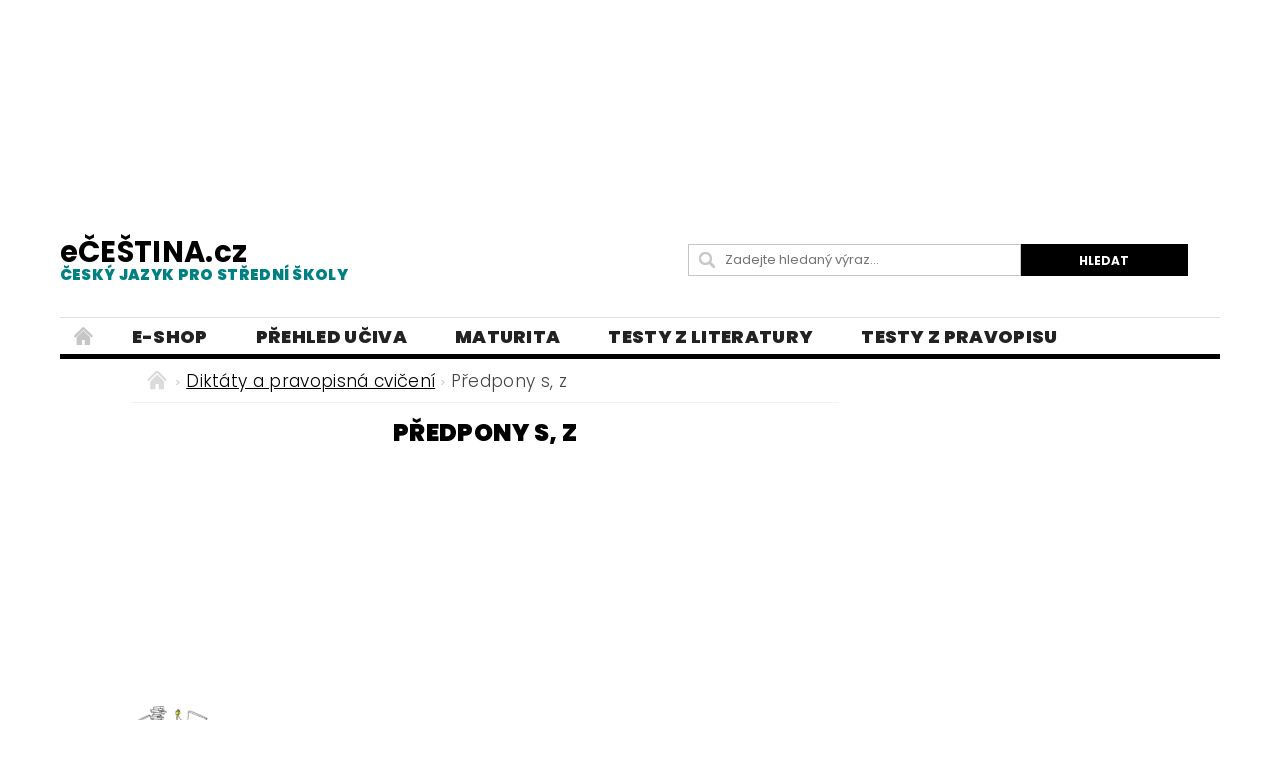

--- FILE ---
content_type: text/html; charset=utf-8
request_url: https://www.ecestina.cz/diktaty-a-pravopisna-cviceni-pro-stredni--skoly/predpony-s--z/
body_size: 15686
content:
<!DOCTYPE html>
<html id="css" xml:lang='cs' lang='cs' class="external-fonts-loaded">
    <head>
        <link rel="preconnect" href="https://cdn.myshoptet.com" /><link rel="dns-prefetch" href="https://cdn.myshoptet.com" /><link rel="preload" href="https://cdn.myshoptet.com/prj/dist/master/cms/libs/jquery/jquery-1.11.3.min.js" as="script" />        <script>
dataLayer = [];
dataLayer.push({'shoptet' : {
    "pageId": 1539,
    "pageType": "article",
    "currency": "CZK",
    "currencyInfo": {
        "decimalSeparator": ",",
        "exchangeRate": 1,
        "priceDecimalPlaces": 2,
        "symbol": "K\u010d",
        "symbolLeft": 0,
        "thousandSeparator": " "
    },
    "language": "cs",
    "projectId": 416124,
    "cartInfo": {
        "id": null,
        "freeShipping": false,
        "freeShippingFrom": null,
        "leftToFreeGift": {
            "formattedPrice": "0 K\u010d",
            "priceLeft": 0
        },
        "freeGift": false,
        "leftToFreeShipping": {
            "priceLeft": null,
            "dependOnRegion": null,
            "formattedPrice": null
        },
        "discountCoupon": [],
        "getNoBillingShippingPrice": {
            "withoutVat": 0,
            "vat": 0,
            "withVat": 0
        },
        "cartItems": [],
        "taxMode": "ORDINARY"
    },
    "cart": [],
    "customer": {
        "priceRatio": 1,
        "priceListId": 1,
        "groupId": null,
        "registered": false,
        "mainAccount": false
    }
}});
</script>

        <meta http-equiv="content-type" content="text/html; charset=utf-8" />
        <title>Předpony s, z</title>

        <meta name="viewport" content="width=device-width, initial-scale=1.0" />
        <meta name="format-detection" content="telephone=no" />

        
            <meta property="og:type" content="article"><meta property="og:site_name" content="ecestina.cz"><meta property="og:url" content="https://www.ecestina.cz/diktaty-a-pravopisna-cviceni-pro-stredni--skoly/predpony-s--z/"><meta property="og:title" content="Předpony s, z"><meta name="author" content="eČEŠTINA.cz"><meta name="web_author" content="Shoptet.cz"><meta name="dcterms.rightsHolder" content="www.ecestina.cz"><meta name="robots" content="index,follow"><meta property="og:description" content="Předpony s, z"><meta name="description" content="Předpony s, z"><meta property="og:image" content="https://www.ecestina.cz/user/articles/images/prav3.jpg"><meta property="article:published_time" content="9.2.2022"><meta property="article:section" content="Předpony s, z">
        


        
        <noscript>
            <style media="screen">
                #category-filter-hover {
                    display: block !important;
                }
            </style>
        </noscript>
        
    <link href="https://cdn.myshoptet.com/prj/dist/master/cms/templates/frontend_templates/shared/css/font-face/poppins.css" rel="stylesheet"><link href="https://cdn.myshoptet.com/prj/dist/master/shop/dist/font-shoptet-04.css.7d79974e5b4cdb582ad8.css" rel="stylesheet">    <script>
        var oldBrowser = false;
    </script>
    <!--[if lt IE 9]>
        <script src="https://cdnjs.cloudflare.com/ajax/libs/html5shiv/3.7.3/html5shiv.js"></script>
        <script>
            var oldBrowser = '<strong>Upozornění!</strong> Používáte zastaralý prohlížeč, který již není podporován. Prosím <a href="https://www.whatismybrowser.com/" target="_blank" rel="nofollow">aktualizujte svůj prohlížeč</a> a zvyšte své UX.';
        </script>
    <![endif]-->

        <style>:root {--color-primary: #000000;--color-primary-h: 0;--color-primary-s: 0%;--color-primary-l: 0%;--color-primary-hover: #329a9d;--color-primary-hover-h: 182;--color-primary-hover-s: 52%;--color-primary-hover-l: 41%;--color-secondary: #000000;--color-secondary-h: 0;--color-secondary-s: 0%;--color-secondary-l: 0%;--color-secondary-hover: #000000;--color-secondary-hover-h: 0;--color-secondary-hover-s: 0%;--color-secondary-hover-l: 0%;--color-tertiary: #000000;--color-tertiary-h: 0;--color-tertiary-s: 0%;--color-tertiary-l: 0%;--color-tertiary-hover: #000000;--color-tertiary-hover-h: 0;--color-tertiary-hover-s: 0%;--color-tertiary-hover-l: 0%;--color-header-background: #ffffff;--template-font: "Poppins";--template-headings-font: "Poppins";--header-background-url: none;--cookies-notice-background: #1A1937;--cookies-notice-color: #F8FAFB;--cookies-notice-button-hover: #f5f5f5;--cookies-notice-link-hover: #27263f;--templates-update-management-preview-mode-content: "Náhled aktualizací šablony je aktivní pro váš prohlížeč."}</style>

        <style>:root {--logo-x-position: 0px;--logo-y-position: 0px;--front-image-x-position: 0px;--front-image-y-position: 0px;}</style>

        <link href="https://cdn.myshoptet.com/prj/dist/master/shop/dist/main-04.css.55ec9317567af1708cb4.css" rel="stylesheet" media="screen" />

        <link rel="stylesheet" href="https://cdn.myshoptet.com/prj/dist/master/cms/templates/frontend_templates/_/css/print.css" media="print" />
                            <link rel="shortcut icon" href="/favicon.ico" type="image/x-icon" />
                                    <link rel="canonical" href="https://www.ecestina.cz/diktaty-a-pravopisna-cviceni-pro-stredni--skoly/predpony-s--z/" />
        
        
        
        
                
                            <style>
                    /* custom background */
                    #main-wrapper {
                                                                            background-position: left top !important;
                            background-repeat: repeat !important;
                                                                            background-attachment: scroll !important;
                                                                    }
                </style>
                    
                <script>var shoptet = shoptet || {};shoptet.abilities = {"about":{"generation":2,"id":"04"},"config":{"category":{"product":{"image_size":"detail_alt_1"}},"navigation_breakpoint":991,"number_of_active_related_products":2,"product_slider":{"autoplay":false,"autoplay_speed":3000,"loop":true,"navigation":true,"pagination":true,"shadow_size":0}},"elements":{"recapitulation_in_checkout":true},"feature":{"directional_thumbnails":false,"extended_ajax_cart":false,"extended_search_whisperer":false,"fixed_header":false,"images_in_menu":false,"product_slider":false,"simple_ajax_cart":true,"smart_labels":false,"tabs_accordion":false,"tabs_responsive":false,"top_navigation_menu":false,"user_action_fullscreen":false}};shoptet.design = {"template":{"name":"Pop","colorVariant":"Diamond"},"layout":{"homepage":"listImage","subPage":"listImage","productDetail":"listImage"},"colorScheme":{"conversionColor":"#000000","conversionColorHover":"#000000","color1":"#000000","color2":"#329a9d","color3":"#000000","color4":"#000000"},"fonts":{"heading":"Poppins","text":"Poppins"},"header":{"backgroundImage":null,"image":null,"logo":null,"color":"#ffffff"},"background":{"enabled":true,"color":{"enabled":false,"color":"#F0FFFF"},"image":{"url":null,"attachment":"scroll","position":"tile"}}};shoptet.config = {};shoptet.events = {};shoptet.runtime = {};shoptet.content = shoptet.content || {};shoptet.updates = {};shoptet.messages = [];shoptet.messages['lightboxImg'] = "Obrázek";shoptet.messages['lightboxOf'] = "z";shoptet.messages['more'] = "Více";shoptet.messages['cancel'] = "Zrušit";shoptet.messages['removedItem'] = "Položka byla odstraněna z košíku.";shoptet.messages['discountCouponWarning'] = "Zapomněli jste uplatnit slevový kupón. Pro pokračování jej uplatněte pomocí tlačítka vedle vstupního pole, nebo jej smažte.";shoptet.messages['charsNeeded'] = "Prosím, použijte minimálně 3 znaky!";shoptet.messages['invalidCompanyId'] = "Neplané IČ, povoleny jsou pouze číslice";shoptet.messages['needHelp'] = "Potřebujete pomoc?";shoptet.messages['showContacts'] = "Zobrazit kontakty";shoptet.messages['hideContacts'] = "Skrýt kontakty";shoptet.messages['ajaxError'] = "Došlo k chybě; obnovte prosím stránku a zkuste to znovu.";shoptet.messages['variantWarning'] = "Zvolte prosím variantu produktu.";shoptet.messages['chooseVariant'] = "Zvolte variantu";shoptet.messages['unavailableVariant'] = "Tato varianta není dostupná a není možné ji objednat.";shoptet.messages['withVat'] = "včetně DPH";shoptet.messages['withoutVat'] = "bez DPH";shoptet.messages['toCart'] = "Do košíku";shoptet.messages['emptyCart'] = "Prázdný košík";shoptet.messages['change'] = "Změnit";shoptet.messages['chosenBranch'] = "Zvolená pobočka";shoptet.messages['validatorRequired'] = "Povinné pole";shoptet.messages['validatorEmail'] = "Prosím vložte platnou e-mailovou adresu";shoptet.messages['validatorUrl'] = "Prosím vložte platnou URL adresu";shoptet.messages['validatorDate'] = "Prosím vložte platné datum";shoptet.messages['validatorNumber'] = "Vložte číslo";shoptet.messages['validatorDigits'] = "Prosím vložte pouze číslice";shoptet.messages['validatorCheckbox'] = "Zadejte prosím všechna povinná pole";shoptet.messages['validatorConsent'] = "Bez souhlasu nelze odeslat.";shoptet.messages['validatorPassword'] = "Hesla se neshodují";shoptet.messages['validatorInvalidPhoneNumber'] = "Vyplňte prosím platné telefonní číslo bez předvolby.";shoptet.messages['validatorInvalidPhoneNumberSuggestedRegion'] = "Neplatné číslo — navržený region: %1";shoptet.messages['validatorInvalidCompanyId'] = "Neplatné IČ, musí být ve tvaru jako %1";shoptet.messages['validatorFullName'] = "Nezapomněli jste příjmení?";shoptet.messages['validatorHouseNumber'] = "Prosím zadejte správné číslo domu";shoptet.messages['validatorZipCode'] = "Zadané PSČ neodpovídá zvolené zemi";shoptet.messages['validatorShortPhoneNumber'] = "Telefonní číslo musí mít min. 8 znaků";shoptet.messages['choose-personal-collection'] = "Prosím vyberte místo doručení u osobního odběru, není zvoleno.";shoptet.messages['choose-external-shipping'] = "Upřesněte prosím vybraný způsob dopravy";shoptet.messages['choose-ceska-posta'] = "Pobočka České Pošty není určena, zvolte prosím některou";shoptet.messages['choose-hupostPostaPont'] = "Pobočka Maďarské pošty není vybrána, zvolte prosím nějakou";shoptet.messages['choose-postSk'] = "Pobočka Slovenské pošty není zvolena, vyberte prosím některou";shoptet.messages['choose-ulozenka'] = "Pobočka Uloženky nebyla zvolena, prosím vyberte některou";shoptet.messages['choose-zasilkovna'] = "Pobočka Zásilkovny nebyla zvolena, prosím vyberte některou";shoptet.messages['choose-ppl-cz'] = "Pobočka PPL ParcelShop nebyla vybrána, vyberte prosím jednu";shoptet.messages['choose-glsCz'] = "Pobočka GLS ParcelShop nebyla zvolena, prosím vyberte některou";shoptet.messages['choose-dpd-cz'] = "Ani jedna z poboček služby DPD Parcel Shop nebyla zvolená, prosím vyberte si jednu z možností.";shoptet.messages['watchdogType'] = "Je zapotřebí vybrat jednu z možností u sledování produktu.";shoptet.messages['watchdog-consent-required'] = "Musíte zaškrtnout všechny povinné souhlasy";shoptet.messages['watchdogEmailEmpty'] = "Prosím vyplňte e-mail";shoptet.messages['privacyPolicy'] = 'Musíte souhlasit s ochranou osobních údajů';shoptet.messages['amountChanged'] = '(množství bylo změněno)';shoptet.messages['unavailableCombination'] = 'Není k dispozici v této kombinaci';shoptet.messages['specifyShippingMethod'] = 'Upřesněte dopravu';shoptet.messages['PIScountryOptionMoreBanks'] = 'Možnost platby z %1 bank';shoptet.messages['PIScountryOptionOneBank'] = 'Možnost platby z 1 banky';shoptet.messages['PIScurrencyInfoCZK'] = 'V měně CZK lze zaplatit pouze prostřednictvím českých bank.';shoptet.messages['PIScurrencyInfoHUF'] = 'V měně HUF lze zaplatit pouze prostřednictvím maďarských bank.';shoptet.messages['validatorVatIdWaiting'] = "Ověřujeme";shoptet.messages['validatorVatIdValid'] = "Ověřeno";shoptet.messages['validatorVatIdInvalid'] = "DIČ se nepodařilo ověřit, i přesto můžete objednávku dokončit";shoptet.messages['validatorVatIdInvalidOrderForbid'] = "Zadané DIČ nelze nyní ověřit, protože služba ověřování je dočasně nedostupná. Zkuste opakovat zadání později, nebo DIČ vymažte s vaši objednávku dokončete v režimu OSS. Případně kontaktujte prodejce.";shoptet.messages['validatorVatIdInvalidOssRegime'] = "Zadané DIČ nemůže být ověřeno, protože služba ověřování je dočasně nedostupná. Vaše objednávka bude dokončena v režimu OSS. Případně kontaktujte prodejce.";shoptet.messages['previous'] = "Předchozí";shoptet.messages['next'] = "Následující";shoptet.messages['close'] = "Zavřít";shoptet.messages['imageWithoutAlt'] = "Tento obrázek nemá popisek";shoptet.messages['newQuantity'] = "Nové množství:";shoptet.messages['currentQuantity'] = "Aktuální množství:";shoptet.messages['quantityRange'] = "Prosím vložte číslo v rozmezí %1 a %2";shoptet.messages['skipped'] = "Přeskočeno";shoptet.messages.validator = {};shoptet.messages.validator.nameRequired = "Zadejte jméno a příjmení.";shoptet.messages.validator.emailRequired = "Zadejte e-mailovou adresu (např. jan.novak@example.com).";shoptet.messages.validator.phoneRequired = "Zadejte telefonní číslo.";shoptet.messages.validator.messageRequired = "Napište komentář.";shoptet.messages.validator.descriptionRequired = shoptet.messages.validator.messageRequired;shoptet.messages.validator.captchaRequired = "Vyplňte bezpečnostní kontrolu.";shoptet.messages.validator.consentsRequired = "Potvrďte svůj souhlas.";shoptet.messages.validator.scoreRequired = "Zadejte počet hvězdiček.";shoptet.messages.validator.passwordRequired = "Zadejte heslo, které bude obsahovat min. 4 znaky.";shoptet.messages.validator.passwordAgainRequired = shoptet.messages.validator.passwordRequired;shoptet.messages.validator.currentPasswordRequired = shoptet.messages.validator.passwordRequired;shoptet.messages.validator.birthdateRequired = "Zadejte datum narození.";shoptet.messages.validator.billFullNameRequired = "Zadejte jméno a příjmení.";shoptet.messages.validator.deliveryFullNameRequired = shoptet.messages.validator.billFullNameRequired;shoptet.messages.validator.billStreetRequired = "Zadejte název ulice.";shoptet.messages.validator.deliveryStreetRequired = shoptet.messages.validator.billStreetRequired;shoptet.messages.validator.billHouseNumberRequired = "Zadejte číslo domu.";shoptet.messages.validator.deliveryHouseNumberRequired = shoptet.messages.validator.billHouseNumberRequired;shoptet.messages.validator.billZipRequired = "Zadejte PSČ.";shoptet.messages.validator.deliveryZipRequired = shoptet.messages.validator.billZipRequired;shoptet.messages.validator.billCityRequired = "Zadejte název města.";shoptet.messages.validator.deliveryCityRequired = shoptet.messages.validator.billCityRequired;shoptet.messages.validator.companyIdRequired = "Zadejte IČ.";shoptet.messages.validator.vatIdRequired = "Zadejte DIČ.";shoptet.messages.validator.billCompanyRequired = "Zadejte název společnosti.";shoptet.messages['loading'] = "Načítám…";shoptet.messages['stillLoading'] = "Stále načítám…";shoptet.messages['loadingFailed'] = "Načtení se nezdařilo. Zkuste to znovu.";shoptet.messages['productsSorted'] = "Produkty seřazeny.";shoptet.messages['formLoadingFailed'] = "Formulář se nepodařilo načíst. Zkuste to prosím znovu.";shoptet.messages.moreInfo = "Více informací";shoptet.config.orderingProcess = {active: false,step: false};shoptet.config.documentsRounding = '3';shoptet.config.documentPriceDecimalPlaces = '0';shoptet.config.thousandSeparator = ' ';shoptet.config.decSeparator = ',';shoptet.config.decPlaces = '2';shoptet.config.decPlacesSystemDefault = '2';shoptet.config.currencySymbol = 'Kč';shoptet.config.currencySymbolLeft = '0';shoptet.config.defaultVatIncluded = 1;shoptet.config.defaultProductMaxAmount = 9999;shoptet.config.inStockAvailabilityId = -1;shoptet.config.defaultProductMaxAmount = 9999;shoptet.config.inStockAvailabilityId = -1;shoptet.config.cartActionUrl = '/action/Cart';shoptet.config.advancedOrderUrl = '/action/Cart/GetExtendedOrder/';shoptet.config.cartContentUrl = '/action/Cart/GetCartContent/';shoptet.config.stockAmountUrl = '/action/ProductStockAmount/';shoptet.config.addToCartUrl = '/action/Cart/addCartItem/';shoptet.config.removeFromCartUrl = '/action/Cart/deleteCartItem/';shoptet.config.updateCartUrl = '/action/Cart/setCartItemAmount/';shoptet.config.addDiscountCouponUrl = '/action/Cart/addDiscountCoupon/';shoptet.config.setSelectedGiftUrl = '/action/Cart/setSelectedGift/';shoptet.config.rateProduct = '/action/ProductDetail/RateProduct/';shoptet.config.customerDataUrl = '/action/OrderingProcess/step2CustomerAjax/';shoptet.config.registerUrl = '/registrace/';shoptet.config.agreementCookieName = 'site-agreement';shoptet.config.cookiesConsentUrl = '/action/CustomerCookieConsent/';shoptet.config.cookiesConsentIsActive = 0;shoptet.config.cookiesConsentOptAnalytics = 'analytics';shoptet.config.cookiesConsentOptPersonalisation = 'personalisation';shoptet.config.cookiesConsentOptNone = 'none';shoptet.config.cookiesConsentRefuseDuration = 30;shoptet.config.cookiesConsentName = 'CookiesConsent';shoptet.config.agreementCookieExpire = 30;shoptet.config.cookiesConsentSettingsUrl = '/cookies-settings/';shoptet.config.fonts = {"google":{"attributes":"300,400,600,700,900:latin-ext","families":["Poppins"],"urls":["https:\/\/cdn.myshoptet.com\/prj\/dist\/master\/cms\/templates\/frontend_templates\/shared\/css\/font-face\/poppins.css"]},"custom":{"families":["shoptet"],"urls":["https:\/\/cdn.myshoptet.com\/prj\/dist\/master\/shop\/dist\/font-shoptet-04.css.7d79974e5b4cdb582ad8.css"]}};shoptet.config.mobileHeaderVersion = '1';shoptet.config.fbCAPIEnabled = false;shoptet.config.fbPixelEnabled = false;shoptet.config.fbCAPIUrl = '/action/FacebookCAPI/';shoptet.config.initApplePaySdk = false;shoptet.content.regexp = /strana-[0-9]+[\/]/g;shoptet.content.colorboxHeader = '<div class="colorbox-html-content">';shoptet.content.colorboxFooter = '</div>';shoptet.customer = {};shoptet.csrf = shoptet.csrf || {};shoptet.csrf.token = 'csrf_8LMBSlj05bdcbd7b03aaaca9';shoptet.csrf.invalidTokenModal = '<div><h2>Přihlaste se prosím znovu</h2><p>Omlouváme se, ale Váš CSRF token pravděpodobně vypršel. Abychom mohli udržet Vaši bezpečnost na co největší úrovni potřebujeme, abyste se znovu přihlásili.</p><p>Děkujeme za pochopení.</p><div><a href="/login/?backTo=%2Fdiktaty-a-pravopisna-cviceni-pro-stredni--skoly%2Fpredpony-s--z%2F">Přihlášení</a></div></div> ';shoptet.csrf.formsSelector = 'csrf-enabled';shoptet.csrf.submitListener = true;shoptet.csrf.validateURL = '/action/ValidateCSRFToken/Index/';shoptet.csrf.refreshURL = '/action/RefreshCSRFTokenNew/Index/';shoptet.csrf.enabled = false;shoptet.config.googleAnalytics ||= {};shoptet.config.googleAnalytics.isGa4Enabled = true;shoptet.config.googleAnalytics.route ||= {};shoptet.config.googleAnalytics.route.ua = "UA";shoptet.config.googleAnalytics.route.ga4 = "GA4";shoptet.config.ums_a11y_category_page = true;shoptet.config.discussion_rating_forms = false;shoptet.config.ums_forms_redesign = false;shoptet.config.showPriceWithoutVat = '';shoptet.config.ums_a11y_login = true;</script>
        <script src="https://cdn.myshoptet.com/prj/dist/master/cms/libs/jquery/jquery-1.11.3.min.js"></script><script src="https://cdn.myshoptet.com/prj/dist/master/cms/libs/jquery/jquery-migrate-1.4.1.min.js"></script><script src="https://cdn.myshoptet.com/prj/dist/master/cms/libs/jquery/jquery-ui-1.8.24.min.js"></script>
    <script src="https://cdn.myshoptet.com/prj/dist/master/shop/dist/main-04.js.cd0f12ca7fcb266dd765.js"></script>
<script src="https://cdn.myshoptet.com/prj/dist/master/shop/dist/shared-2g.js.3c6f47c67255a0981723.js"></script><script src="https://cdn.myshoptet.com/prj/dist/master/cms/libs/jqueryui/i18n/datepicker-cs.js"></script><script>if (window.self !== window.top) {const script = document.createElement('script');script.type = 'module';script.src = "https://cdn.myshoptet.com/prj/dist/master/shop/dist/editorPreview.js.e7168e827271d1c16a1d.js";document.body.appendChild(script);}</script>        <script>
            jQuery.extend(jQuery.cybergenicsFormValidator.messages, {
                required: "Povinné pole",
                email: "Prosím vložte platnou e-mailovou adresu",
                url: "Prosím vložte platnou URL adresu",
                date: "Prosím vložte platné datum",
                number: "Vložte číslo",
                digits: "Prosím vložte pouze číslice",
                checkbox: "Zadejte prosím všechna povinná pole",
                validatorConsent: "Bez souhlasu nelze odeslat.",
                password: "Hesla se neshodují",
                invalidPhoneNumber: "Vyplňte prosím platné telefonní číslo bez předvolby.",
                invalidCompanyId: 'Nevalidní IČ, musí mít přesně 8 čísel (před kratší IČ lze dát nuly)',
                fullName: "Nezapomněli jste příjmení?",
                zipCode: "Zadané PSČ neodpovídá zvolené zemi",
                houseNumber: "Prosím zadejte správné číslo domu",
                shortPhoneNumber: "Telefonní číslo musí mít min. 8 znaků",
                privacyPolicy: "Musíte souhlasit s ochranou osobních údajů"
            });
        </script>
                                    
                
        
        <!-- User include -->
                <!-- project html code header -->
<style>
ul[style="list-style-type: square;"]{margin-left:0;}
ul[style="list-style-type: square;"] li{margin-bottom:0px;position:relative;list-style:none;padding-left:18px;}
ul[style="list-style-type: square;"] li::before{content:"";width:13px;height:15px;border-radius:2px;border:2px solid #c6c6c6;position:absolute;left:0;top:3px;}
ul[style="list-style-type: square;"] li::after{content:"\2713";font-size:17px;font-weight:800;color:#008080;position: absolute;left: 2px;top: -2px;}
.sticky-top{position:sticky;top:10px;}
#footer-in .topic{font-size:19px;font-weight:800;text-transform:initial;line-height: 0.2rem;}
#footer-in ul > li a:not(.button){font-size:15px;font-weight:400;}
.siteCookies--bottom{width:100%;left:0;margin-left:0;background-color: #329a9d;}
.siteCookies__form{width:100%;max-width:1190px;background-color: #329a9d;}
.siteCookies__form a{color:#fff!important;}
.siteCookies__link{    background: #31304f;border-radius:4px;}
.ns-aisw7-l-banner-large-kiss, #mys-content, #mys-wrapper, iframe#aswift_1, #aswift_1_expand, .example_responsive_9{width:100%!important;;}
.reklama{max-width:1190px;overflow:hidden;}
.welcomeimage{display: flex;justify-content: center;margin: 0 0 55px 0;flex-wrap: wrap;}
.welcomeimage>div:nth-child(1), .welcomeimage>div:nth-child(3){width:100%;margin:25px 0;text-align:center;}
.welcomeimage>div:nth-child(2)>a{margin:0 25px;}
article#welcome>div.text-center{margin-bottom:50px;}
#results {font-size:22px;color:#000}
#resultsanswer{display:none;}
.in-testy .description{display:none;}
.in-testy .news-item .text .title{font-weight:800;font-size:20px;}
#quiz .question{font-size:18px;font-family: Arial; color:#000000;font-weight:600;}
.answers{font-size:17px;display:flex;font-family: Arial; font-weight:400; flex-direction:column;margin-bottom:20px;margin-top:5px;}
blockquote{background-color:#f6f6f6;border-left:5px solid #add8e6;border-top-left-radius:1px;border-bottom-left-radius:1px;margin-left:1px;padding:10px;}
blockquote p{margin-bottom:0;color:}
@font-face {font-family: kristen;src: url("/user/documents/font/itckristen.ttf");}
#column-l-in > div .topic{font-family:"kristen", sans serif;font-weight:600;font-size:16px;color:#000;text-transform:initial;}
#menu li a{font-weight:1000;font-size:18px} 
.in-vyhledavani h2{font-size:35px;}
.search-results-groups h4{display:none;}
#products-found{displaY:none;}
#footer{margin-top:0;background-color:transparent;}
#footer #footer-in>div.row{background-color:#ffffff;}
#footer-in{border-top:0;}
h1{font-weight:800;font-size: 1.49rem;color: #000000;text-align: center }
.news-item .text .title{font-weight:800;font-size: 1.20rem;color: #000000;text-align: left; line-height: 1.5rem;}
#navigation span a, #navigation span{font-size:17px;}

@media(max-width:1024px){
aside#column-l, aside#column-r{display:none;}
main#content-in{width:100%;}
}

@media(min-width:1025px){
aside#column-l{width:6%;}
main#content-in {width:62%;}
aside#column-r{width:27%;}
}

@media(min-width:641px){

header .searchform fieldset{margin-bottom:0;}
header#header-in>div.row{display:flex;justify-content:space-between;align-items:center;}
header#header-in div.large-4:nth-child(1), header#header-in div.large-4:nth-child(2){width:50%;}
header#header-in>div.row>div.large-4:nth-child(3){display:none;}
.searchform{max-width:500px;}
}

@media(max-width:640px){

p#navigation{margin:10px 0;display:block;}
}
</style>

<style type="text/css"> #header-cart { display: none } </style>
<style type="text/css">
   #top-links { display: none }
</style>
<style type="text/css"> #header-in .header-phone { display: none } </style>
<style type="text/css"> #header-in .header-email { display: none } </style>
<style type="text/css">
#categories  a {font-size: 25px; }

h6 { font-weight: 100 }
<body style="font-family: Geneva CE">
.text-logo {  font-size: 60px; color: #4e514e; font-weight: 600; }
.text-logo .motto { font-size: 40px; color: #058c06; font-weight: 300; }

@media(max-width:840px){
#welcome>div{display:flex;flex-direction:column;}
#welcome>div img[alt="český jazyk"]{display:none;}
}

@media(max-width:730px){
.welcomeimage>div:nth-child(2)>img{max-width:110px;}
}

@media(max-width:470px){
#welcome video{width:100%;}
.welcomeimage img{max-width:100px;}
.welcomeimage>div:nth-child(2){display:flex;align-item:center;}
}

@media(max-width:373px){
.welcomeimage > div:nth-child(2) > a{margin:0;}
}

@media(max-width:320px){
.welcomeimage img{max-width:90px;}
}
</style>
<script data-ad-client="ca-pub-3848824471012017" async src="https://pagead2.googlesyndication.com/pagead/js/adsbygoogle.js"></script>

<style>
@media(min-width: 1000px) { .example_responsive_9 { width: 1600px; height: 200px; } }
</style>
<script async src="https://pagead2.googlesyndication.com/pagead/js/adsbygoogle.js"></script>
<!-- example_responsive_9 -->
<section style="background:#ffffff"><div class="large-12 row reklama">
<ins class="adsbygoogle example_responsive_9"
     style="display:inline-block;"
     data-full-width-responsive="true"
     data-ad-client="ca-pub-3848824471012017"
     data-ad-slot="9059873549"></ins></div></section>
<script>
(adsbygoogle = window.adsbygoogle || []).push({});
</script>
<style> .blog-hp::before{content: "Blog: Vše zajímavé o češtině a literatuře...";font-size:27px;color:#000;font-weight:600;}
select.letter {
	 height: auto;
	 text-align: center;
	 font-weight: 800;
	 min-width: 35px;
	 font-size: 100%;
	 border-radius: 2px;
	 border-width: 1px;
	 text-align: start;
	 appearance: auto;
	 background: none;
	 margin-left: 1px;
	 padding: 0px 0px;
	 border: 1px solid #000;
   width:auto;
   height:auto;
}
 select.letter:hover {
	 cursor: pointer;
}
.odpovedi {
	 font-size: 22px;
   color: #2f4f4f;
   font-weight: 800;
}

 span.over {
	 background: #008b8b;
	 border: 1px solid #31304f;
	 border-radius: 2px;
	 padding: 12px 22px;
	 color: #fff;
	 display: inline-block;
	 margin: 4px 0px;
   margin-bottom: 12px;
   font-weight: 700;
   font-size: 20px;
}
span.over:hover {
	 color: #31304f;
	 border: 1px solid #008b8b;
	 background: #fff;
	 cursor: pointer;
   font-weight: 700;
   font-size: 20px;
}
.text>p{line-height: 2.1;}
.odpovedi+.odpovedi{display:none;}
.good-answer{background-color:#32cd32!important;color:#000!important;}
.wrong-answer{background-color:red!important;color:#000!important;}
.moznosti{margin-bottom:30px;}
.moznosti p{font-size:18px;font-family:Arial;font-weight:600;margin-bottom:8px;line-height:1.1;}
.moznosti form div{font-size:17px;font-family:Arial;font-weight:400;margin-bottom:2px;}
.goodlabel{position:relative;}
.goodlabel::after{background:url('/user/documents/upload/sablona-nemazat/check-mark-svgrepo-com (1).svg');position:absolute;background-size:15px;width:15px;height:15px;top:50%;transform:translateY(-50%);content:"";position:absolute;right:-18px;}
.wronglabel::after{content: "\e901";font-family:"Shoptet";position:relative;top:2px;margin-left:1px;}
</style>




<style>
.text-logo {  font-size: 29px; font-weight: 700; }
.text-logo .motto { font-size: 10px; font-weight: 300; }
</style>

<style>
#logo.text-logo {  font-size: 29px; font-weight: 700; color: #000;}
.subcategories.with-image .subcategories-single .text {font-weight: 800; font-size: 14px;}
</style>



<style>
.navigation-menu
a {
    font-size: 1.0375rem !important;
}
</style>



<style>
#menu li a, .navigation-menu li
a {
    font-weight: 800;
    font-size: 18px;
    text-transform: uppercase;
    padding: 0
1.5rem 0;
    outline: none;
    display: block;
    line-height: 2.3875rem;
}
</style>

<style>
#logo.text-logo
small {
    display: block;
    color: #008080;
    font-weight: 800;
    font-size: 15px;
    
    
}
</style>








        <!-- /User include -->
                                <!-- Global site tag (gtag.js) - Google Analytics -->
    <script async src="https://www.googletagmanager.com/gtag/js?id=G-HQSG7V328F"></script>
    <script>
        
        window.dataLayer = window.dataLayer || [];
        function gtag(){dataLayer.push(arguments);}
        

        
        gtag('js', new Date());

                gtag('config', 'UA-188669955-1', { 'groups': "UA" });
        
                gtag('config', 'G-HQSG7V328F', {"groups":"GA4","send_page_view":false,"content_group":"article","currency":"CZK","page_language":"cs"});
        
        
        
        
        
        
                    gtag('event', 'page_view', {"send_to":"GA4","page_language":"cs","content_group":"article","currency":"CZK"});
        
        
        
        
        
        
        
        
        
        
        
        
        
        document.addEventListener('DOMContentLoaded', function() {
            if (typeof shoptet.tracking !== 'undefined') {
                for (var id in shoptet.tracking.bannersList) {
                    gtag('event', 'view_promotion', {
                        "send_to": "UA",
                        "promotions": [
                            {
                                "id": shoptet.tracking.bannersList[id].id,
                                "name": shoptet.tracking.bannersList[id].name,
                                "position": shoptet.tracking.bannersList[id].position
                            }
                        ]
                    });
                }
            }

            shoptet.consent.onAccept(function(agreements) {
                if (agreements.length !== 0) {
                    console.debug('gtag consent accept');
                    var gtagConsentPayload =  {
                        'ad_storage': agreements.includes(shoptet.config.cookiesConsentOptPersonalisation)
                            ? 'granted' : 'denied',
                        'analytics_storage': agreements.includes(shoptet.config.cookiesConsentOptAnalytics)
                            ? 'granted' : 'denied',
                                                                                                'ad_user_data': agreements.includes(shoptet.config.cookiesConsentOptPersonalisation)
                            ? 'granted' : 'denied',
                        'ad_personalization': agreements.includes(shoptet.config.cookiesConsentOptPersonalisation)
                            ? 'granted' : 'denied',
                        };
                    console.debug('update consent data', gtagConsentPayload);
                    gtag('consent', 'update', gtagConsentPayload);
                    dataLayer.push(
                        { 'event': 'update_consent' }
                    );
                }
            });
        });
    </script>

                
                                                    </head>
    <body class="desktop id-1539 in-diktaty-a-pravopisna-cviceni-pro-stredni--skoly template-04 type-post ajax-add-to-cart">
        
        <div id="fb-root"></div>
        <script>
            window.fbAsyncInit = function() {
                FB.init({
                    autoLogAppEvents : true,
                    xfbml            : true,
                    version          : 'v24.0'
                });
            };
        </script>
        <script async defer crossorigin="anonymous" src="https://connect.facebook.net/cs_CZ/sdk.js#xfbml=1&version=v24.0"></script>
        
                
        
        <div id="main-wrapper">
            <div id="main-wrapper-in" class="large-12 medium-12 small-12">
                <div id="main" class="large-12 medium-12 small-12 row">

                    

                    <div id="header" class="large-12 medium-12 small-12 columns">
                        <header id="header-in" class="large-12 medium-12 small-12 clearfix">
                            
<div class="row">
    
                        <div class="large-4 medium-4 small-6 columns">
                        <a href="/" title="eČEŠTINA.cz" id="logo" class="text-logo" data-testid="linkWebsiteLogo">eČEŠTINA.cz<small id="motto">ČESKÝ JAZYK PRO STŘEDNÍ ŠKOLY</small></a>
        </div>
    
    
        <div class="large-4 medium-4 small-12 columns">
                                                <div class="large-12 row collapse header-contacts">
                                                                    <div class="large-12 tac medium-12 small-6 header-email columns left">
                                                    <a href="mailto:info@icestina.cz"><span>info@icestina.cz</span></a>
                                            </div>
                            </div>
            
                        <div class="searchform large-12 medium-12 small-12" itemscope itemtype="https://schema.org/WebSite">
                <meta itemprop="headline" content="Diktáty a pravopisná doplňovací cvičení pro střední  školy"/>
<meta itemprop="url" content="https://www.ecestina.cz"/>
        <meta itemprop="text" content="Předpony s, z"/>

                <form class="search-whisperer-wrap-v1 search-whisperer-wrap" action="/action/ProductSearch/prepareString/" method="post" itemprop="potentialAction" itemscope itemtype="https://schema.org/SearchAction" data-testid="searchForm">
                    <fieldset>
                        <meta itemprop="target" content="https://www.ecestina.cz/vyhledavani/?string={string}"/>
                        <div class="large-8 medium-8 small-12 left">
                            <input type="hidden" name="language" value="cs" />
                            <input type="search" name="string" itemprop="query-input" class="s-word" placeholder="Zadejte hledaný výraz..." autocomplete="off" data-testid="searchInput" />
                        </div>
                        <div class="tar large-4 medium-4 small-2 left b-search-wrap">
                            <input type="submit" value="Hledat" class="b-search tiny button" data-testid="searchBtn" />
                        </div>
                        <div class="search-whisperer-container-js"></div>
                        <div class="search-notice large-12 medium-12 small-12" data-testid="searchMsg">Prosím, použijte minimálně 3 znaky!</div>
                    </fieldset>
                </form>
            </div>
        </div>
    
    
        <div class="large-4 medium-4 small-12 columns">
                        <div id="top-links" class="large-12 medium-12 small-12">
                <span class="responsive-mobile-visible responsive-all-hidden box-account-links-trigger-wrap">
                    <span class="box-account-links-trigger"></span>
                </span>
                <ul class="responsive-mobile-hidden box-account-links list-inline list-reset">
                    
                                                                                                                        <li>
                                        <a class="icon-account-login" href="/login/?backTo=%2Fdiktaty-a-pravopisna-cviceni-pro-stredni--skoly%2Fpredpony-s--z%2F" title="Přihlášení" data-testid="signin" rel="nofollow"><span>Přihlášení</span></a>
                                    </li>
                                    <li>
                                        <span class="responsive-mobile-hidden"> |</span>
                                        <a href="/registrace/" title="Registrace" data-testid="headerSignup" rel="nofollow">Registrace</a>
                                    </li>
                                                                                                        
                </ul>
            </div>
                        
                                            
                <div class="place-cart-here">
                    <div id="header-cart-wrapper" class="header-cart-wrapper menu-element-wrap">
    <a href="/kosik/" id="header-cart" class="header-cart" data-testid="headerCart" rel="nofollow">
        <span class="responsive-mobile-hidden">Košík:</span>
        
        <strong class="header-cart-price" data-testid="headerCartPrice">
            0 Kč
        </strong>
    </a>

    <div id="cart-recapitulation" class="cart-recapitulation menu-element-submenu align-right hover-hidden" data-testid="popupCartWidget">
                    <div class="cart-reca-single darken tac" data-testid="cartTitle">
                Váš nákupní košík je prázdný            </div>
            </div>
</div>
                </div>
                    </div>
    
</div>

             <nav id="menu" class="large-12 medium-12 small-12"><ul class="inline-list list-inline valign-top-inline left"><li class="first-line"><a href="/" id="a-home" data-testid="headerMenuItem">Úvodní stránka</a></li><li class="menu-item-external-160">
    <a href="https://www.icestina-e-shop.cz/e-shop/" target="_blank" data-testid="headerMenuItem">
        E-shop
    </a>
</li><li class="menu-item-1206 navigation-submenu-trigger-wrap icon-menu-arrow-wrap">
        <a href="/ucivo-ceskeho-jazyka-a-literatury-pro-stredni-skoly/" data-testid="headerMenuItem">
                    <span class="navigation-submenu-trigger icon-menu-arrow-down icon-menu-arrow"></span>
                Přehled učiva
    </a>
        <ul class="navigation-submenu navigation-menu">
                    <li class="menu-item-1209">
                <a href="/prehled-uciva-ceskeho-jazyka-a-literatury-pro-1--rocnik-strednich-skol/" data-image="https://cdn.myshoptet.com/usr/www.ecestina.cz/user/categories/thumb/ikonka.jpg">1. ročník</a>
            </li>
                    <li class="menu-item-1212">
                <a href="/prehled-uciva-ceskeho-jazyka-a-literatury-pro-2--rocnik-strednich-skol/" data-image="https://cdn.myshoptet.com/usr/www.ecestina.cz/user/categories/thumb/ikonka.jpg">2. ročník</a>
            </li>
                    <li class="menu-item-1215">
                <a href="/prehled-uciva-ceskeho-jazyka-a-literatury-pro-3--rocnik-strednich-skol/" data-image="https://cdn.myshoptet.com/usr/www.ecestina.cz/user/categories/thumb/ikonka.jpg">3. ročník</a>
            </li>
                    <li class="menu-item-1218">
                <a href="/prehled-uciva-ceskeho-jazyka-a-literatury-pro-4--rocnik-strednich-skol/" data-image="https://cdn.myshoptet.com/usr/www.ecestina.cz/user/categories/thumb/ikonka.jpg">4. ročník</a>
            </li>
                    <li class="menu-item-971">
                <a href="/mluvnice-razeno-abecedne/" data-image="https://cdn.myshoptet.com/usr/www.ecestina.cz/user/categories/thumb/ikonka.jpg">Mluvnice</a>
            </li>
                    <li class="menu-item-1647">
                <a href="/sloh/" data-image="https://cdn.myshoptet.com/usr/www.ecestina.cz/user/categories/thumb/ikonka.jpg">Sloh</a>
            </li>
                    <li class="menu-item-974">
                <a href="/teorie-literatury-razeno-abecedne/" data-image="https://cdn.myshoptet.com/usr/www.ecestina.cz/user/categories/thumb/ikonka.jpg">Teorie literatury</a>
            </li>
                    <li class="menu-item-1575">
                <a href="/doporucena-cetba-pro-stredni-skoly/" data-image="https://cdn.myshoptet.com/usr/www.ecestina.cz/user/categories/thumb/ikonka-69.jpg">Doporučená četba</a>
            </li>
                    <li class="menu-item-1602">
                <a href="/ctenarsky-denik/" data-image="https://cdn.myshoptet.com/usr/www.ecestina.cz/user/categories/thumb/ikonka.jpg">Čtenářský deník</a>
            </li>
                    <li class="menu-item-1512">
                <a href="/prehled-literarnich-epoch--smeru-a-proudu/" data-image="https://cdn.myshoptet.com/usr/www.ecestina.cz/user/categories/thumb/ikonka.jpg">Slovníček literárních epoch, směrů a skupin</a>
            </li>
            </ul>
    </li><li class="menu-item-1449 navigation-submenu-trigger-wrap icon-menu-arrow-wrap">
    <a href="/maturitni-otazky-z-ceskeho-jazyka/" data-testid="headerMenuItem">
        Maturita
    </a>
</li><li class="menu-item-764 navigation-submenu-trigger-wrap icon-menu-arrow-wrap">
    <a href="/testy-z-literatury-pro-stredni-skoly/" data-testid="headerMenuItem">
        Testy z literatury
    </a>
</li><li class="menu-item-767 navigation-submenu-trigger-wrap icon-menu-arrow-wrap">
    <a href="/testy-z-pravopisu-pro-stredni-skoly/" data-testid="headerMenuItem">
        Testy z pravopisu
    </a>
</li><li class="menu-item-761 navigation-submenu-trigger-wrap icon-menu-arrow-wrap">
    <a href="/testy-z-mluvnice-pro-stredni-skoly/" data-testid="headerMenuItem">
        Testy z mluvnice
    </a>
</li><li class="menu-item-1191 navigation-submenu-trigger-wrap icon-menu-arrow-wrap">
        <a href="/pracovni-listy-z-ceskeho-jazyka-pro-stredni-skoly/" data-testid="headerMenuItem">
                    <span class="navigation-submenu-trigger icon-menu-arrow-down icon-menu-arrow"></span>
                Pracovní listy
    </a>
        <ul class="navigation-submenu navigation-menu">
                    <li class="menu-item-1194">
                <a href="/pracovni-listy-z-mluvnice-pro-stredni-skoly/" data-image="https://cdn.myshoptet.com/usr/www.ecestina.cz/user/categories/thumb/ikonka.jpg">Pracovní listy z mluvnice</a>
            </li>
                    <li class="menu-item-1197">
                <a href="/pracovni-listy-z-literatury-pro-stredni-skoly/" data-image="https://cdn.myshoptet.com/usr/www.ecestina.cz/user/categories/thumb/ikonka.jpg">Pracovní listy z literatury</a>
            </li>
            </ul>
    </li><li class="menu-item-1539">    
    <a href="/diktaty-a-pravopisna-cviceni-pro-stredni--skoly/" class="active" data-testid="headerMenuItem">
        Diktáty a pravopisná cvičení
    </a>
</li><li class="menu-item-external-156">
    <a href="https://www.icestina.cz/nejcastejsi-pravopisne-chyby/" target="_blank" data-testid="headerMenuItem">
        Nejčastější pravopisné chyby
    </a>
</li><li class="menu-item-755">
    <a href="/testy/" data-testid="headerMenuItem">
        Všechny testy
    </a>
</li><li class="menu-item-968">
    <a href="/blog/" data-testid="headerMenuItem">
        Blog - vše o češtině
    </a>
</li><li class="menu-item-external-150">
    <a href="https://www.icestina.cz/" target="_blank" data-testid="headerMenuItem">
        Český jazyk pro základní školy
    </a>
</li><li class="menu-item-1593">
    <a href="/cesky-jazyk-pro-ukrajinske-studenty/" data-testid="headerMenuItem">
        Čeština pro Ukrajince
    </a>
</li><li class="menu-item-external-114">
    <a href="https://www.idejepis.cz/" target="_blank" data-testid="headerMenuItem">
        Dějepis pro střední školy
    </a>
</li><li class="menu-item-external-153">
    <a href="https://www.icestina.cz/e-shop--ucebni-materialy-k-opakovani-uciva/" target="_blank" data-testid="headerMenuItem">
        E-shop: Učební materiály k opakování učiva základní školy
    </a>
</li><li class="menu-item-external-117">
    <a href="https://www.facebook.com/icestina.cz" target="_blank" data-testid="headerMenuItem">
        Facebook
    </a>
</li><li class="menu-item-722">
    <a href="/o-nas/" data-testid="headerMenuItem">
        O našich stránkách
    </a>
</li></ul><div id="menu-helper-wrapper"><div id="menu-helper" data-testid="hamburgerMenu">&nbsp;</div><ul id="menu-helper-box"></ul></div></nav>

<script>
    $(document).ready(function() {
        checkSearchForm($('.searchform'), "Prosím, použijte minimálně 3 znaky!");
    });
    var userOptions = {
        carousel : {
            stepTimer : 5000,
            fadeTimer : 1000
        }
    };
</script>

                        </header>
                    </div>
                    <div id="main-in" class="large-12 medium-12 small-12 columns">
                        <div id="main-in-in" class="large-12 medium-12 small-12">
                            
                            <div id="content" class="large-12 medium-12 small-12 row">
                                
                                                                            <aside id="column-l" class="large-3 medium-3 small-12 columns">
                                            <div id="column-l-in">
                                                                                                                <div class="banner banner1" ><img src="https://cdn.myshoptet.com/usr/www.ecestina.cz/user/banners/bez_n__zvu-1.png?60115a28" fetchpriority="high" alt="Text" width="4" height="304" /></div>
                                                                    </div>
                                        </aside>
                                                                    

                                
                                    <main id="content-in" class="large-7 medium-9 small-12 right-column columns">

                                                                                                                                    <p id="navigation" itemscope itemtype="https://schema.org/BreadcrumbList">
                                                                                                        <span id="navigation-first" data-basetitle="eČEŠTINA.cz" itemprop="itemListElement" itemscope itemtype="https://schema.org/ListItem">
                    <a href="/" itemprop="item" class="navigation-home-icon">
                        &nbsp;<meta itemprop="name" content="Domů" />                    </a>
                    <meta itemprop="position" content="1" />
                    <span class="navigation-bullet">&nbsp;&rsaquo;&nbsp;</span>
                </span>
                                                        <span id="navigation-1" itemprop="itemListElement" itemscope itemtype="https://schema.org/ListItem">
                        <a href="/diktaty-a-pravopisna-cviceni-pro-stredni--skoly/" itemprop="item"><span itemprop="name">Diktáty a pravopisná cvičení</span></a>
                        <meta itemprop="position" content="2" />
                        <span class="navigation-bullet">&nbsp;&rsaquo;&nbsp;</span>
                    </span>
                                                                            <span id="navigation-2" itemprop="itemListElement" itemscope itemtype="https://schema.org/ListItem">
                        <meta itemprop="item" content="https://www.ecestina.cz/diktaty-a-pravopisna-cviceni-pro-stredni--skoly/predpony-s--z/" />
                        <meta itemprop="position" content="3" />
                        <span itemprop="name" data-title="Předpony s, z">Předpony s, z</span>
                    </span>
                            </p>
                                                                                                                        


                                                                                    <div class="news-item-detail" itemscope itemtype="https://schema.org/NewsArticle">
    <meta itemscope itemprop="mainEntityOfPage"  itemType="https://schema.org/WebPage" itemid="https://www.ecestina.cz/diktaty-a-pravopisna-cviceni-pro-stredni--skoly/predpony-s--z/"/>
    <meta itemprop="description" content="Pravopisné cvičení
..." />
    <meta itemprop="datePublished" content="2022-02-09T14:50:43+0100" />
    <meta itemprop="dateModified" content="2025-01-24T20:14:14+0100" />
            <span itemprop="image" itemscope itemtype="https://schema.org/ImageObject">
            <meta itemprop="url" content="https://www.ecestina.cz/user/articles/images/prav3.jpg">
            <meta itemprop="width" content="300">
            <meta itemprop="height" content="200">
        </span>
            <span itemprop="publisher" itemscope itemtype="https://schema.org/Organization">
        <meta itemprop="name" content="eČEŠTINA.cz" />
            </span>

    <h1 itemprop="headline" data-testid="textArticleTitle">Předpony s, z</h1>

    
    <div class="text">
        <div align="center"><!-- Nová 2025 --> <ins class="adsbygoogle" style="display: inline-block; width: 710px; height: 230px;" data-ad-client="ca-pub-3848824471012017" data-ad-slot="5736030109"></ins>
<script>(adsbygoogle = window.adsbygoogle || []).push({});</script>
<div>&nbsp;</div>
</div>
<p><img src="https://cdn.myshoptet.com/usr/www.icestina.cz/user/documents/upload/Pixely/Pixel5.png" alt="Pixel5" width="77" height="40" /></p>
<p style="text-align: left;">Pravopisné cvičení</p>
<hr />
<p style="text-align: justify;"><span style="font-size: 14pt; font-family: arial, helvetica, sans-serif;"><strong><span style="color: #000000;">Přednesl výroční&nbsp;<select class="letter" correct="z">
<option val="Vyberte">_</option>
<option val="s">s</option>
<option val="z">z</option>
</select>právu.&nbsp;<select class="letter" correct="z">
<option val="Vyberte">_</option>
<option val="s">s</option>
<option val="z">z</option>
</select>kameněla hrůzou. Věc vyřizuje&nbsp;<select class="letter" correct="s">
<option val="Vyberte">_</option>
<option val="s">s</option>
<option val="z">z</option>
</select>práva silnic. Vaše&nbsp;<select class="letter" correct="s">
<option val="Vyberte">_</option>
<option val="s">s</option>
<option val="z">z</option>
</select>tížnost bude brzy vyřízena. Silnice se&nbsp;<select class="letter" correct="z">
<option val="Vyberte">_</option>
<option val="s">s</option>
<option val="z">z</option>
</select>užovala. Jablka&nbsp;<select class="letter" correct="s">
<option val="Vyberte">_</option>
<option val="s">s</option>
<option val="z">z</option>
</select>hnila. Neustále se&nbsp;<select class="letter" correct="z">
<option val="Vyberte">_</option>
<option val="s">s</option>
<option val="z">z</option>
</select>hlížela v zrcadle. Okamžitě&nbsp;<select class="letter" correct="s">
<option val="Vyberte">_</option>
<option val="s">s</option>
<option val="z">z</option>
</select>lezte dolů!&nbsp;<select class="letter" correct="S">
<option val="Vyberte">_</option>
<option val="S">S</option>
<option val="Z">Z</option>
</select>hromáždili jsme se na náměstí. To je krásná&nbsp;<select class="letter" correct="s">
<option val="Vyberte">_</option>
<option val="s">s</option>
<option val="z">z</option>
</select>bírka známek. Ne&nbsp;<select class="letter" correct="s">
<option val="Vyberte">_</option>
<option val="s">s</option>
<option val="z">z</option>
</select>trávil tu moc času. Jídlo&nbsp;<select class="letter" correct="s">
<option val="Vyberte">_</option>
<option val="s">s</option>
<option val="z">z</option>
</select>potřebujte do tří dnů. Už nesmím&nbsp;<select class="letter" correct="z">
<option val="Vyberte">_</option>
<option val="s">s</option>
<option val="z">z</option>
</select>tloustnout. Dřevěný dům&nbsp;<select class="letter" correct="s">
<option val="Vyberte">_</option>
<option val="s">s</option>
<option val="z">z</option>
</select>hořel.&nbsp;<select class="letter" correct="z">
<option val="Vyberte">_</option>
<option val="s">s</option>
<option val="z">z</option>
</select>kontrolujte si domácí úkol. Honza&nbsp;<select class="letter" correct="z">
<option val="Vyberte">_</option>
<option val="s">s</option>
<option val="z">z</option>
</select>tropil povyk. Úlekem na místě&nbsp;<select class="letter" correct="s">
<option val="Vyberte">_</option>
<option val="s">s</option>
<option val="z">z</option>
</select>trnul.&nbsp;<select class="letter" correct="z">
<option val="Vyberte">_</option>
<option val="s">s</option>
<option val="z">z</option>
</select>těžka se zvedl a šel. Žáci&nbsp;<select class="letter" correct="s">
<option val="Vyberte">_</option>
<option val="s">s</option>
<option val="z">z</option>
</select>tloukli pěknou budku. Už to dokázal jen&nbsp;<select class="letter" correct="s">
<option val="Vyberte">_</option>
<option val="s">s</option>
<option val="z">z</option>
</select>těží. Zámek byl už&nbsp;<select class="letter" correct="z">
<option val="Vyberte">_</option>
<option val="s">s</option>
<option val="z">z</option>
</select>pustlý.</span></strong></span></p>
<div align="center">
<script async="" src="https://pagead2.googlesyndication.com/pagead/js/adsbygoogle.js?client=ca-pub-3848824471012017" crossorigin="anonymous"></script>
<ins class="adsbygoogle" style="display: block; text-align: center;" data-ad-layout="in-article" data-ad-format="fluid" data-ad-client="ca-pub-3848824471012017" data-ad-slot="5060820029"></ins>
<script>(adsbygoogle = window.adsbygoogle || []).push({});</script>
</div>
<p>&nbsp;</p>
    </div>

    
    
    </div>
                                                                            </main>
                                

                                
                                                                            <aside id="column-r" class="large-2 medium-2 small-12 hide-for-medium-down columns">
                                                                                <div class="banner banner3"><span data-ec-promo-id="13"><script async src="https://pagead2.googlesyndication.com/pagead/js/adsbygoogle.js?client=ca-pub-3848824471012017"
     crossorigin="anonymous"></script>
<!-- Svislá - nová - ecestina -->
<ins class="adsbygoogle"
     style="display:block"
     data-ad-client="ca-pub-3848824471012017"
     data-full-width-responsive="true"
     data-ad-slot="3331184814"
     data-ad-format="auto"
     data-full-width-responsive="true"></ins>
<script>
     (adsbygoogle = window.adsbygoogle || []).push({});
</script></span></div>
                                                                            <div class="box-even">
                        
                                                    
                    
                                    <div id="poll" class="box hide-for-small">
                    <h3 class="topic">Dotazník</h3>
                    <div id="poll-wrapper">
                        <div class="strong panel-element">Co máte ve škole z češtiny raději?</div>
                        <ul class="no-bullet panel-element">
                                                            <li class="panel-element">
                                                                            <a href="#" class="js-window-location" data-url="/action/Poll/Vote/?answerId=1" title="Mluvnici">Mluvnici</a>
                                                                        <br />
                                    
    <span class="poll-progress" style="width: 69px">&nbsp;</span>
    <small>(42%)</small>

                                </li>
                                                            <li class="panel-element">
                                                                            <a href="#" class="js-window-location" data-url="/action/Poll/Vote/?answerId=2" title="Literaturu">Literaturu</a>
                                                                        <br />
                                    
    <span class="poll-progress" style="width: 95px">&nbsp;</span>
    <small>(58%)</small>

                                </li>
                                                    </ul>
                                                Počet hlasů: <strong>2189</strong>
                    </div>
                </div>
                        

                </div>
                                                                            <div class="banner banner7"><span data-ec-promo-id="23"><script async src="https://pagead2.googlesyndication.com/pagead/js/adsbygoogle.js"></script>
<!-- Reklama ecestina 1 -->
<ins class="adsbygoogle"
     style="display:block"
     data-ad-client="ca-pub-3848824471012017"
     data-full-width-responsive="true"
     data-ad-slot="4998025673"
     data-ad-format="auto"
     data-full-width-responsive="true"></ins>
<script>
     (adsbygoogle = window.adsbygoogle || []).push({});
</script></span></div>
                                                    </aside>
                                                                    
                            </div>
                            
                        </div>
                                            </div>
                </div>
                <div id="footer" class="large-12 medium-12 small-12">
                    <footer id="footer-in" class="large-12 medium-12 small-12">
                        
            <div class="row">
            <ul class="large-block-grid-4 medium-block-grid-2 small-block-grid-1">
                
            </ul>
            <div class="large-12 medium-12 small-12 columns">
                                
                                                                <div class="footer-links tac" data-editorid="footerLinks">
                                                    <a href="https://www.ecestina.cz/blog/" title="BLOG" class="footer-link">
BLOG
</a>
                            <span class="links-delimeter">|</span>                                                    <a href="https://www.facebook.com/icestina.cz/" title="FACEBOOK" rel="noopener" target="_blank" class="footer-link">
FACEBOOK
</a>
                            <span class="links-delimeter">|</span>                                                    <a href="https://www.ecestina.cz/o-nas/" title="O NÁS" class="footer-link">
O NÁS
</a>
                            <span class="links-delimeter">|</span>                                                    <a href="https://www.tvplysaci.cz/" title="Plyšové hračky" rel="noopener" target="_blank" class="footer-link">
tvplysaci.cz
</a>
                                                                            </div>
                                    

                                
                                                        
            </div>
        </div>
    


<div id="copyright" class="large-12 medium-12 small-12" data-testid="textCopyright">
    <div class="large-12 medium-12 small-12 row">
        <div class="large-9 medium-8 small-12 left copy columns">
            2026 &copy; <strong>eČEŠTINA.cz</strong>, všechna práva vyhrazena                    </div>
        <figure class="sign large-3 medium-4 small-12 columns" style="display: inline-block !important; visibility: visible !important">
                        <span id="signature" style="display: inline-block !important; visibility: visible !important;"><a href="https://www.shoptet.cz/?utm_source=footer&utm_medium=link&utm_campaign=create_by_shoptet" class="image" target="_blank"><img src="https://cdn.myshoptet.com/prj/dist/master/cms/img/common/logo/shoptetLogo.svg" width="17" height="17" alt="Shoptet" class="vam" fetchpriority="low" /></a><a href="https://www.shoptet.cz/?utm_source=footer&utm_medium=link&utm_campaign=create_by_shoptet" class="title" target="_blank">Vytvořil Shoptet</a></span>
        </figure>
    </div>
</div>



    
    





<div class="user-include-block">
    <!-- project html code footer -->
<script src="/user/documents/Testy/quiz.js?77"></script>
<script src="/user/documents/script.js?3441142"></script>
<script>
if($('.moznosti').length){
    $('.moznosti').last().after('<span class="over">Vyhodnotit</span>')
    
    $('html').on('click', '.over', function(){
        $('.moznosti').each(function(){
            findcorrect = $(this).attr('correct')
            valueansfer = $(this).find('input:checked+label').text()
            if(findcorrect === valueansfer){
               $(this).find('input:checked+label').attr('style', 'color:green;font-weight:800;').addClass('goodlabel')
               $(this).addClass('good')
            }
            if(findcorrect !== valueansfer){
               $(this).find('input:checked+label').attr('style', 'color:red;font-weight:800;').addClass('wronglabel')
               $(this).find('input.good+label').attr('style', 'color:green;font-weight:800;')
               $(this).addClass('wrong')
            }
        })
   
        $('.moznosti').last().after('<div class="odpovedi">Počet chyb: <span></span></div>')
        $('.odpovedi span').html($('.wrong').length)
        
        
    })
}

function mhsticky(){
  height_var_amin = $('#content-in').height()
  height_var_aside = $('#column-r').height()

  setTimeout(function(){

    console.log('main'+height_var_amin)
  //console.log(height_var_aside)
  if(height_var_amin>height_var_aside){
    $('aside#column-r').attr('style', 'height:'+height_var_amin+'px;')
    if($('aside#column-r .banner').last().find('.adsbygoogle').length){
    	$('aside#column-r .banner').last().find('.adsbygoogle').closest('.banner').addClass('sticky-top')
    }
  }
   
  },500)
}

$( window ).resize(function() {
  mhsticky();
});


$(document).ready(function(){
  mhsticky();
})

$(window).on("load", function(){
  mhsticky();
})
</script>
<style>

#copyright {
    background: #ffffff;
    
}
</style>


</div>


    <script id="trackingScript" data-products='{"products":{},"banners":{"11":{"id":"banner1","name":"Text","position":"left"},"13":{"id":"banner3","name":"Reklama 2","position":"right"},"23":{"id":"banner7","name":"Reklama1","position":"right"}},"lists":[]}'>
        if (typeof shoptet.tracking.processTrackingContainer === 'function') {
            shoptet.tracking.processTrackingContainer(
                document.getElementById('trackingScript').getAttribute('data-products')
            );
        } else {
            console.warn('Tracking script is not available.');
        }
    </script>
                    </footer>
                </div>
            </div>
        </div>
                
        
        
                
    </body>
</html>


--- FILE ---
content_type: text/html; charset=utf-8
request_url: https://www.google.com/recaptcha/api2/aframe
body_size: 266
content:
<!DOCTYPE HTML><html><head><meta http-equiv="content-type" content="text/html; charset=UTF-8"></head><body><script nonce="hxo1saOTrmoIOTRYcVPZmA">/** Anti-fraud and anti-abuse applications only. See google.com/recaptcha */ try{var clients={'sodar':'https://pagead2.googlesyndication.com/pagead/sodar?'};window.addEventListener("message",function(a){try{if(a.source===window.parent){var b=JSON.parse(a.data);var c=clients[b['id']];if(c){var d=document.createElement('img');d.src=c+b['params']+'&rc='+(localStorage.getItem("rc::a")?sessionStorage.getItem("rc::b"):"");window.document.body.appendChild(d);sessionStorage.setItem("rc::e",parseInt(sessionStorage.getItem("rc::e")||0)+1);localStorage.setItem("rc::h",'1769900860573');}}}catch(b){}});window.parent.postMessage("_grecaptcha_ready", "*");}catch(b){}</script></body></html>